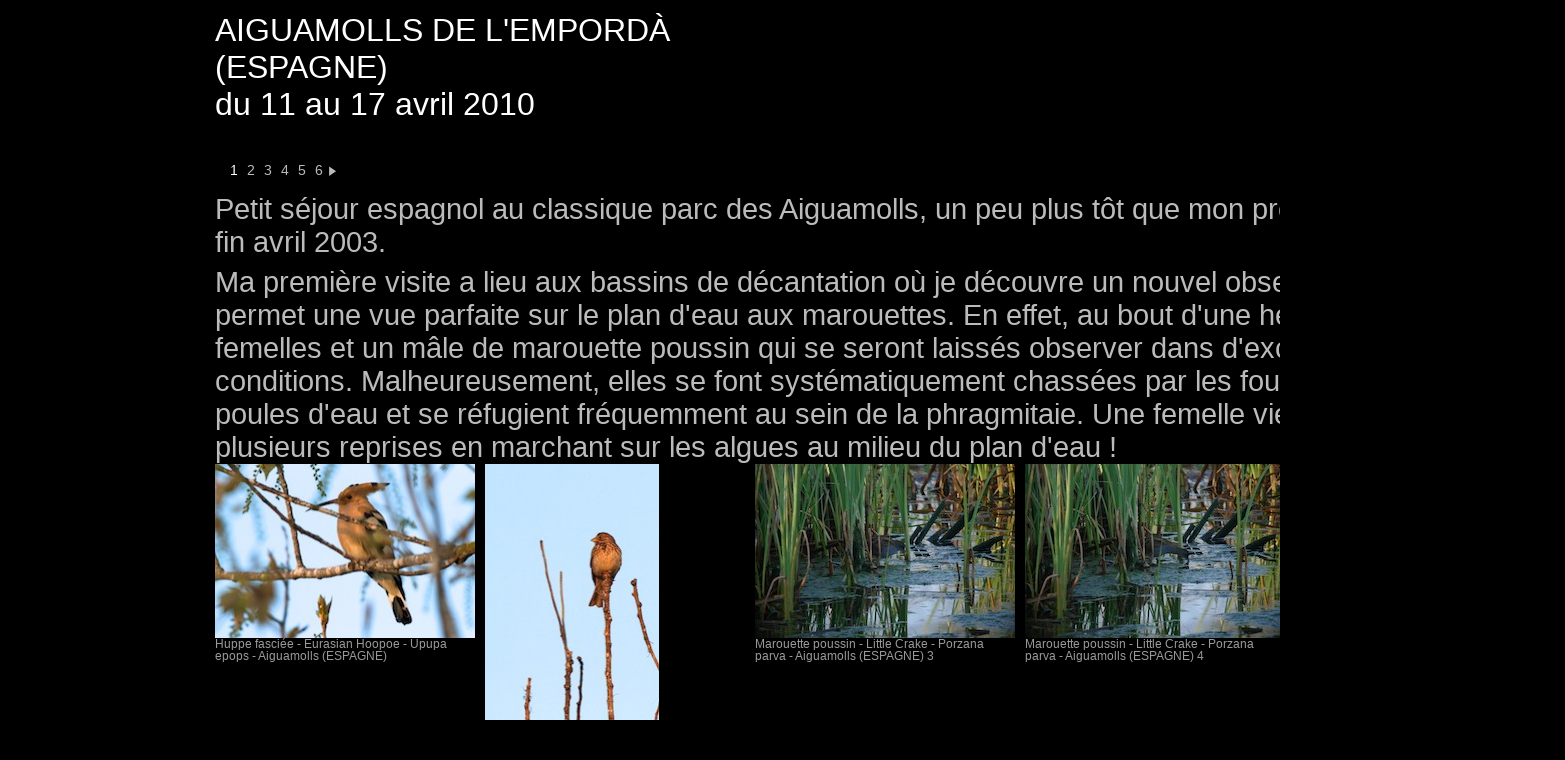

--- FILE ---
content_type: text/html
request_url: http://oiseaux-nature.com/aiguamolls2010/index.html
body_size: 28417
content:
<!DOCTYPE html PUBLIC "-//W3C//DTD HTML 4.01 Transitional//EN" "http://www.w3.org/TR/html4/loose.dtd">
<html xmlns="http://www.w3.org/1999/xhtml" xml:lang="en" lang="en"><!-- STOCK BOOK GALLERY/JOURNAL HTML --><head>
	<title>aiguamolls2010 - Page 1</title>
	<meta http-equiv="Content-Type" content="text/html; charset=UTF-8">
	<link href="assets/css/global.css" rel="stylesheet" type="text/css"> 		<!-- defines global template style (e.g. artbook, modelbook, etc.) -->	
	<meta name="description" localizable="true" content="Created by Apple Aperture">
</head><body>

	<div id="header">
	
	<!-- Site Title -->
	<h1 localizable="true">AIGUAMOLLS DE L'EMPORDÀ (ESPAGNE)<div>du 11 au 17 avril 2010<br><div><br></div></div></h1>
	<!-- end site title -->
	
		<!-- Navigation Bar -->
		<ul id="nav"><!-- The list items below need to be smashed together for IE on Windows -->
			<li class="previous"> </li> <!-- must include non-breaking spaces --><!-- current page has a different color --><li class="pagnation"><span class="currentPage">1</span></li><li class="pagnation"><a href="index2.html">2</a></li><li class="pagnation"><a href="index3.html">3</a></li><li class="pagnation"><a href="index4.html">4</a></li><li class="pagnation"><a href="index5.html">5</a></li><li class="pagnation"><a href="index6.html">6</a></li><li class="next"> <a href="index2.html"> <em class="next_text" localizable="true">Suivant</em></a>  </li> <!-- must include non-breaking spaces --></ul>
		<!-- end Navigation Bar -->
	</div>
		
			
	<div id="content" style="width:1300px;"> <!-- Outer div for overall cotent area, including images and text -->
	
	<table><tbody><tr><td class="sideinfo">

		<h2 localizable="true"><br></h2>

	</td>
	<td style="width:100%;">
		<div id="photo"><div class="journaltitle" style="width:1300px;" istext="3">
			<h3>Petit séjour espagnol au classique parc des Aiguamolls, un peu plus tôt que mon précédent passage fin avril 2003.&nbsp;</h3>
		<h3>Ma première visite a lieu aux bassins de décantation où je découvre un nouvel observatoire qui permet une vue parfaite sur le plan d'eau aux marouettes. En effet, au bout d'une heure, ce sont deux femelles et un mâle de marouette poussin qui se seront laissés observer dans d'excellentes conditions. Malheureusement, elles se font systématiquement chassées par les foulques et les poules d'eau et se réfugient fréquemment au sein de la phragmitaie. Une femelle viendra se nourrir à plusieurs reprises en marchant sur les algues au milieu du plan d'eau !</h3></div><table startoffset="0"><tr><td style="width: 260px;">
				<dl class="imageblock" style="width: 260px;">
					<dd class="imagecell"><a href="grand-1.html"><img src="vignettes/vignette-1.jpg" height="174" width="260" alt=" "></a></dd>
					<dt class="imageinfo"></dt>
					<dd class="imageinfo"><ul id="metadata" singlenesting="yes"><li>Huppe fasciée - Eurasian Hoopoe - Upupa epops - Aiguamolls (ESPAGNE)</li></ul></dd>
				</dl>
			</td><td style="width: 260px;">
				<dl class="imageblock" style="width: 260px;">
					<dd class="imagecell"><a href="grand-2.html"><img src="vignettes/vignette-2.jpg" height="260" width="174" alt=" "></a></dd>
					<dt class="imageinfo"></dt>
					<dd class="imageinfo"><ul id="metadata" singlenesting="yes"><li>Bruant proyer - Corn Bunting - Emberiza calandra - Aiguamolls (ESPAGNE)</li></ul></dd>
				</dl>
			</td><td style="width: 260px;">
				<dl class="imageblock" style="width: 260px;">
					<dd class="imagecell"><a href="grand-3.html"><img src="vignettes/vignette-3.jpg" height="174" width="260" alt=" "></a></dd>
					<dt class="imageinfo"></dt>
					<dd class="imageinfo"><ul id="metadata" singlenesting="yes"><li>Marouette poussin - Little Crake - Porzana parva - Aiguamolls (ESPAGNE) 3</li></ul></dd>
				</dl>
			</td><td style="width: 260px;">
				<dl class="imageblock" style="width: 260px;">
					<dd class="imagecell"><a href="grand-4.html"><img src="vignettes/vignette-4.jpg" height="174" width="260" alt=" "></a></dd>
					<dt class="imageinfo"></dt>
					<dd class="imageinfo"><ul id="metadata" singlenesting="yes"><li>Marouette poussin - Little Crake - Porzana parva - Aiguamolls (ESPAGNE) 4</li></ul></dd>
				</dl>
			</td><td style="width: 260px;">
				<dl class="imageblock" style="width: 260px;">
					<dd class="imagecell"><a href="grand-5.html"><img src="vignettes/vignette-5.jpg" height="174" width="260" alt=" "></a></dd>
					<dt class="imageinfo"></dt>
					<dd class="imageinfo"><ul id="metadata" singlenesting="yes"><li>Marouette poussin - Little Crake - Porzana parva - Aiguamolls (ESPAGNE) 5</li></ul></dd>
				</dl>
			</td></tr><tr><td style="width: 260px;">
				<dl class="imageblock" style="width: 260px;">
					<dd class="imagecell"><a href="grand-6.html"><img src="vignettes/vignette-6.jpg" height="174" width="260" alt=" "></a></dd>
					<dt class="imageinfo"></dt>
					<dd class="imageinfo"><ul id="metadata" singlenesting="yes"><li>Marouette poussin - Little Crake - Porzana parva - Aiguamolls (ESPAGNE) 6</li></ul></dd>
				</dl>
			</td><td style="width: 260px;">
				<dl class="imageblock" style="width: 260px;">
					<dd class="imagecell"><a href="grand-7.html"><img src="vignettes/vignette-7.jpg" height="147" width="260" alt=" "></a></dd>
					<dt class="imageinfo"></dt>
					<dd class="imageinfo"><ul id="metadata" singlenesting="yes"><li>Gallinule poule-d'eau - Common Moorhen - Gallinula chloropus - Aiguamolls (ESPAGNE)</li></ul></dd>
				</dl>
			</td><td style="width: 260px;">
				<dl class="imageblock" style="width: 260px;">
					<dd class="imagecell"><a href="grand-8.html"><img src="vignettes/vignette-8.jpg" height="147" width="260" alt=" "></a></dd>
					<dt class="imageinfo"></dt>
					<dd class="imageinfo"><ul id="metadata" singlenesting="yes"><li>Gallinule poule-d'eau - Common Moorhen - Gallinula chloropus - Aiguamolls (ESPAGNE)</li></ul></dd>
				</dl>
			</td><td style="width: 260px;">
				<dl class="imageblock" style="width: 260px;">
					<dd class="imagecell"><a href="grand-9.html"><img src="vignettes/vignette-9.jpg" height="147" width="260" alt=" "></a></dd>
					<dt class="imageinfo"></dt>
					<dd class="imageinfo"><ul id="metadata" singlenesting="yes"><li>Gallinule poule-d'eau - Common Moorhen - Gallinula chloropus - Aiguamolls (ESPAGNE)</li></ul></dd>
				</dl>
			</td><td style="width: 260px;">
				<dl class="imageblock" style="width: 260px;">
					<dd class="imagecell"><a href="grand-10.html"><img src="vignettes/vignette-10.jpg" height="147" width="260" alt=" "></a></dd>
					<dt class="imageinfo"></dt>
					<dd class="imageinfo"><ul id="metadata" singlenesting="yes"><li>Gallinule poule-d'eau - Common Moorhen - Gallinula chloropus - Aiguamolls (ESPAGNE)</li></ul></dd>
				</dl>
			</td></tr><tr><td style="width: 260px;">
				<dl class="imageblock" style="width: 260px;">
					<dd class="imagecell"><a href="grand-11.html"><img src="vignettes/vignette-11.jpg" height="147" width="260" alt=" "></a></dd>
					<dt class="imageinfo"></dt>
					<dd class="imageinfo"><ul id="metadata" singlenesting="yes"><li>Gallinule poule-d'eau - Common Moorhen - Gallinula chloropus - Aiguamolls (ESPAGNE)</li></ul></dd>
				</dl>
			</td><td style="width: 260px;">
				<dl class="imageblock" style="width: 260px;">
					<dd class="imagecell"><a href="grand-12.html"><img src="vignettes/vignette-12.jpg" height="174" width="260" alt=" "></a></dd>
					<dt class="imageinfo"></dt>
					<dd class="imageinfo"><ul id="metadata" singlenesting="yes"><li>IMG_7026</li></ul></dd>
				</dl>
			</td><td style="width: 260px;">
				<dl class="imageblock" style="width: 260px;">
					<dd class="imagecell"><a href="grand-13.html"><img src="vignettes/vignette-13.jpg" height="147" width="260" alt=" "></a></dd>
					<dt class="imageinfo"></dt>
					<dd class="imageinfo"><ul id="metadata" singlenesting="yes"><li>Gallinule poule-d'eau - Common Moorhen - Gallinula chloropus - Aiguamolls (ESPAGNE)</li></ul></dd>
				</dl>
			</td><td style="width: 260px;">
				<dl class="imageblock" style="width: 260px;">
					<dd class="imagecell"><a href="grand-14.html"><img src="vignettes/vignette-14.jpg" height="147" width="260" alt=" "></a></dd>
					<dt class="imageinfo"></dt>
					<dd class="imageinfo"><ul id="metadata" singlenesting="yes"><li>Gallinule poule-d'eau - Common Moorhen - Gallinula chloropus - Aiguamolls (ESPAGNE)</li></ul></dd>
				</dl>
			</td><td style="width: 260px;">
				<dl class="imageblock" style="width: 260px;">
					<dd class="imagecell"><a href="grand-15.html"><img src="vignettes/vignette-15.jpg" height="147" width="260" alt=" "></a></dd>
					<dt class="imageinfo"></dt>
					<dd class="imageinfo"><ul id="metadata" singlenesting="yes"><li>Gallinule poule-d'eau - Common Moorhen - Gallinula chloropus - Aiguamolls (ESPAGNE)</li></ul></dd>
				</dl>
			</td></tr><tr><td style="width: 260px;">
				<dl class="imageblock" style="width: 260px;">
					<dd class="imagecell"><a href="grand-16.html"><img src="vignettes/vignette-16.jpg" height="147" width="260" alt=" "></a></dd>
					<dt class="imageinfo"></dt>
					<dd class="imageinfo"><ul id="metadata" singlenesting="yes"><li>Foulque macroule - Eurasian Coot - Fulica atra - AIguamolls (ESPAGNE)</li></ul></dd>
				</dl>
			</td><td style="width: 260px;">
				<dl class="imageblock" style="width: 260px;">
					<dd class="imagecell"><a href="grand-17.html"><img src="vignettes/vignette-17.jpg" height="147" width="260" alt=" "></a></dd>
					<dt class="imageinfo"></dt>
					<dd class="imageinfo"><ul id="metadata" singlenesting="yes"><li>Foulque macroule - Eurasian Coot - Fulica atra - AIguamolls (ESPAGNE)</li></ul></dd>
				</dl>
			</td><td style="width: 260px;">
				<dl class="imageblock" style="width: 260px;">
					<dd class="imagecell"><a href="grand-18.html"><img src="vignettes/vignette-18.jpg" height="147" width="260" alt=" "></a></dd>
					<dt class="imageinfo"></dt>
					<dd class="imageinfo"><ul id="metadata" singlenesting="yes"><li>Marouette poussin - Little Crake - Porzana parva - Aiguamolls (ESPAGNE) 12</li></ul></dd>
				</dl>
			</td><td style="width: 260px;">
				<dl class="imageblock" style="width: 260px;">
					<dd class="imagecell"><a href="grand-19.html"><img src="vignettes/vignette-19.jpg" height="147" width="260" alt=" "></a></dd>
					<dt class="imageinfo"></dt>
					<dd class="imageinfo"><ul id="metadata" singlenesting="yes"><li>Marouette poussin - Little Crake - Porzana parva - Aiguamolls (ESPAGNE) 13</li></ul></dd>
				</dl>
			</td><td style="width: 260px;">
				<dl class="imageblock" style="width: 260px;">
					<dd class="imagecell"><a href="grand-20.html"><img src="vignettes/vignette-20.jpg" height="147" width="260" alt=" "></a></dd>
					<dt class="imageinfo"></dt>
					<dd class="imageinfo"><ul id="metadata" singlenesting="yes"><li>Marouette poussin - Little Crake - Porzana parva - Aiguamolls (ESPAGNE) 16</li></ul></dd>
				</dl>
			</td></tr><tr><td style="width: 260px;">
				<dl class="imageblock" style="width: 260px;">
					<dd class="imagecell"><a href="grand-21.html"><img src="vignettes/vignette-21.jpg" height="147" width="260" alt=" "></a></dd>
					<dt class="imageinfo"></dt>
					<dd class="imageinfo"><ul id="metadata" singlenesting="yes"><li>Marouette poussin - Little Crake - Porzana parva - Aiguamolls (ESPAGNE) 17</li></ul></dd>
				</dl>
			</td><td style="width: 260px;">
				<dl class="imageblock" style="width: 260px;">
					<dd class="imagecell"><a href="grand-22.html"><img src="vignettes/vignette-22.jpg" height="147" width="260" alt=" "></a></dd>
					<dt class="imageinfo"></dt>
					<dd class="imageinfo"><ul id="metadata" singlenesting="yes"><li>Marouette poussin - Little Crake - Porzana parva - Aiguamolls (ESPAGNE) 20</li></ul></dd>
				</dl>
			</td><td style="width: 260px;">
				<dl class="imageblock" style="width: 260px;">
					<dd class="imagecell"><a href="grand-23.html"><img src="vignettes/vignette-23.jpg" height="147" width="260" alt=" "></a></dd>
					<dt class="imageinfo"></dt>
					<dd class="imageinfo"><ul id="metadata" singlenesting="yes"><li>Marouette poussin - Little Crake - Porzana parva - Aiguamolls (ESPAGNE) 26</li></ul></dd>
				</dl>
			</td><td style="width: 260px;">
				<dl class="imageblock" style="width: 260px;">
					<dd class="imagecell"><a href="grand-24.html"><img src="vignettes/vignette-24.jpg" height="147" width="260" alt=" "></a></dd>
					<dt class="imageinfo"></dt>
					<dd class="imageinfo"><ul id="metadata" singlenesting="yes"><li>Foulque macroule - Eurasian Coot - Fulica atra - AIguamolls (ESPAGNE)</li></ul></dd>
				</dl>
			</td><td style="width: 260px;">
				<dl class="imageblock" style="width: 260px;">
					<dd class="imagecell"><a href="grand-25.html"><img src="vignettes/vignette-25.jpg" height="147" width="260" alt=" "></a></dd>
					<dt class="imageinfo"></dt>
					<dd class="imageinfo"><ul id="metadata" singlenesting="yes"><li>Foulque macroule - Eurasian Coot - Fulica atra - AIguamolls (ESPAGNE)</li></ul></dd>
				</dl>
			</td></tr><tr><td style="width: 260px;">
				<dl class="imageblock" style="width: 260px;">
					<dd class="imagecell"><a href="grand-26.html"><img src="vignettes/vignette-26.jpg" height="147" width="260" alt=" "></a></dd>
					<dt class="imageinfo"></dt>
					<dd class="imageinfo"><ul id="metadata" singlenesting="yes"><li>Foulque macroule - Eurasian Coot - Fulica atra - AIguamolls (ESPAGNE)</li></ul></dd>
				</dl>
			</td></tr></table><div class="journaltitle" style="width:1300px;" istext="3">
			<h3>Depuis l'observatoire du plan d'eau "Europa", plusieurs espèces de limicoles sont visibles dont une petite troupe de combattants variés, quelques chevaliers sylvains et deux aboyeurs. Un mâle de sarcelle d'été se laisse longuement photographier et digiscoper. Nous quittons les lieux au moment où une femelle de busard des roseaux fait s'envoler tout le monde.<p></p></h3>
		</div><table startoffset="26"><tr><td style="width: 260px;">
				<dl class="imageblock" style="width: 260px;">
					<dd class="imagecell"><a href="grand-27.html"><img src="vignettes/vignette-27.jpg" height="147" width="260" alt=" "></a></dd>
					<dt class="imageinfo"></dt>
					<dd class="imageinfo"><ul id="metadata" singlenesting="yes"><li>Combattant varié - Ruff - Philomachus pugnax - Aiguamolls (ESPAGNE)</li></ul></dd>
				</dl>
			</td><td style="width: 260px;">
				<dl class="imageblock" style="width: 260px;">
					<dd class="imagecell"><a href="grand-28.html"><img src="vignettes/vignette-28.jpg" height="147" width="260" alt=" "></a></dd>
					<dt class="imageinfo"></dt>
					<dd class="imageinfo"><ul id="metadata" singlenesting="yes"><li>Combattant varié - Ruff - Philomachus pugnax - Aiguamolls (ESPAGNE)</li></ul></dd>
				</dl>
			</td><td style="width: 260px;">
				<dl class="imageblock" style="width: 260px;">
					<dd class="imagecell"><a href="grand-29.html"><img src="vignettes/vignette-29.jpg" height="147" width="260" alt=" "></a></dd>
					<dt class="imageinfo"></dt>
					<dd class="imageinfo"><ul id="metadata" singlenesting="yes"><li>Combattant varié - Ruff - Philomachus pugnax - Aiguamolls (ESPAGNE)</li></ul></dd>
				</dl>
			</td><td style="width: 260px;">
				<dl class="imageblock" style="width: 260px;">
					<dd class="imagecell"><a href="grand-30.html"><img src="vignettes/vignette-30.jpg" height="147" width="260" alt=" "></a></dd>
					<dt class="imageinfo"></dt>
					<dd class="imageinfo"><ul id="metadata" singlenesting="yes"><li>Combattant varié - Ruff - Philomachus pugnax - Aiguamolls (ESPAGNE)</li></ul></dd>
				</dl>
			</td><td style="width: 260px;">
				<dl class="imageblock" style="width: 260px;">
					<dd class="imagecell"><a href="grand-31.html"><img src="vignettes/vignette-31.jpg" height="147" width="260" alt=" "></a></dd>
					<dt class="imageinfo"></dt>
					<dd class="imageinfo"><ul id="metadata" singlenesting="yes"><li>Combattant varié - Ruff - Philomachus pugnax - Aiguamolls (ESPAGNE)</li></ul></dd>
				</dl>
			</td></tr><tr><td style="width: 260px;">
				<dl class="imageblock" style="width: 260px;">
					<dd class="imagecell"><a href="grand-32.html"><img src="vignettes/vignette-32.jpg" height="147" width="260" alt=" "></a></dd>
					<dt class="imageinfo"></dt>
					<dd class="imageinfo"><ul id="metadata" singlenesting="yes"><li>Combattant varié - Ruff - Philomachus pugnax - Aiguamolls (ESPAGNE)</li></ul></dd>
				</dl>
			</td><td style="width: 260px;">
				<dl class="imageblock" style="width: 260px;">
					<dd class="imagecell"><a href="grand-33.html"><img src="vignettes/vignette-33.jpg" height="147" width="260" alt=" "></a></dd>
					<dt class="imageinfo"></dt>
					<dd class="imageinfo"><ul id="metadata" singlenesting="yes"><li>Combattant varié - Ruff - Philomachus pugnax - Aiguamolls (ESPAGNE)</li></ul></dd>
				</dl>
			</td><td style="width: 260px;">
				<dl class="imageblock" style="width: 260px;">
					<dd class="imagecell"><a href="grand-34.html"><img src="vignettes/vignette-34.jpg" height="260" width="174" alt=" "></a></dd>
					<dt class="imageinfo"></dt>
					<dd class="imageinfo"><ul id="metadata" singlenesting="yes"><li>Combattant varié - Ruff - Philomachus pugnax - Aiguamolls (ESPAGNE)</li></ul></dd>
				</dl>
			</td><td style="width: 260px;">
				<dl class="imageblock" style="width: 260px;">
					<dd class="imagecell"><a href="grand-35.html"><img src="vignettes/vignette-35.jpg" height="147" width="260" alt=" "></a></dd>
					<dt class="imageinfo"></dt>
					<dd class="imageinfo"><ul id="metadata" singlenesting="yes"><li>Bécassine des marais - Common Snipe - Gallinago gallinago - Aiguamolls (ESPAGNE)</li></ul></dd>
				</dl>
			</td><td style="width: 260px;">
				<dl class="imageblock" style="width: 260px;">
					<dd class="imagecell"><a href="grand-36.html"><img src="vignettes/vignette-36.jpg" height="147" width="260" alt=" "></a></dd>
					<dt class="imageinfo"></dt>
					<dd class="imageinfo"><ul id="metadata" singlenesting="yes"><li>Sarcelle d'été - Garganey - Anas querquedula - AIguamolls (ESPAGNE)</li></ul></dd>
				</dl>
			</td></tr><tr><td style="width: 260px;">
				<dl class="imageblock" style="width: 260px;">
					<dd class="imagecell"><a href="grand-37.html"><img src="vignettes/vignette-37.jpg" height="147" width="260" alt=" "></a></dd>
					<dt class="imageinfo"></dt>
					<dd class="imageinfo"><ul id="metadata" singlenesting="yes"><li>Sarcelle d'été - Garganey - Anas querquedula - AIguamolls (ESPAGNE)</li></ul></dd>
				</dl>
			</td><td style="width: 260px;">
				<dl class="imageblock" style="width: 260px;">
					<dd class="imagecell"><a href="grand-38.html"><img src="vignettes/vignette-38.jpg" height="147" width="260" alt=" "></a></dd>
					<dt class="imageinfo"></dt>
					<dd class="imageinfo"><ul id="metadata" singlenesting="yes"><li>Sarcelle d'été - Garganey - Anas querquedula - AIguamolls (ESPAGNE)</li></ul></dd>
				</dl>
			</td><td style="width: 260px;">
				<dl class="imageblock" style="width: 260px;">
					<dd class="imagecell"><a href="grand-39.html"><img src="vignettes/vignette-39.jpg" height="147" width="260" alt=" "></a></dd>
					<dt class="imageinfo"></dt>
					<dd class="imageinfo"><ul id="metadata" singlenesting="yes"><li>Sarcelle d'été - Garganey - Anas querquedula - AIguamolls (ESPAGNE)</li></ul></dd>
				</dl>
			</td><td style="width: 260px;">
				<dl class="imageblock" style="width: 260px;">
					<dd class="imagecell"><a href="grand-40.html"><img src="vignettes/vignette-40.jpg" height="147" width="260" alt=" "></a></dd>
					<dt class="imageinfo"></dt>
					<dd class="imageinfo"><ul id="metadata" singlenesting="yes"><li>Sarcelle d'été - Garganey - Anas querquedula - AIguamolls (ESPAGNE)</li></ul></dd>
				</dl>
			</td><td style="width: 260px;">
				<dl class="imageblock" style="width: 260px;">
					<dd class="imagecell"><a href="grand-41.html"><img src="vignettes/vignette-41.jpg" height="174" width="260" alt=" "></a></dd>
					<dt class="imageinfo"></dt>
					<dd class="imageinfo"><ul id="metadata" singlenesting="yes"><li>Sarcelle d'été - Garganey - Anas querquedula - AIguamolls (ESPAGNE)</li></ul></dd>
				</dl>
			</td></tr><tr><td style="width: 260px;">
				<dl class="imageblock" style="width: 260px;">
					<dd class="imagecell"><a href="grand-42.html"><img src="vignettes/vignette-42.jpg" height="147" width="260" alt=" "></a></dd>
					<dt class="imageinfo"></dt>
					<dd class="imageinfo"><ul id="metadata" singlenesting="yes"><li>Sarcelle d'été - Garganey - Anas querquedula - AIguamolls (ESPAGNE)</li></ul></dd>
				</dl>
			</td><td style="width: 260px;">
				<dl class="imageblock" style="width: 260px;">
					<dd class="imagecell"><a href="grand-43.html"><img src="vignettes/vignette-43.jpg" height="260" width="174" alt=" "></a></dd>
					<dt class="imageinfo"></dt>
					<dd class="imageinfo"><ul id="metadata" singlenesting="yes"><li>Sarcelle d'été - Garganey - Anas querquedula - AIguamolls (ESPAGNE)</li></ul></dd>
				</dl>
			</td><td style="width: 260px;">
				<dl class="imageblock" style="width: 260px;">
					<dd class="imagecell"><a href="grand-44.html"><img src="vignettes/vignette-44.jpg" height="147" width="260" alt=" "></a></dd>
					<dt class="imageinfo"></dt>
					<dd class="imageinfo"><ul id="metadata" singlenesting="yes"><li>Sarcelle d'été - Garganey - Anas querquedula - AIguamolls (ESPAGNE)</li></ul></dd>
				</dl>
			</td><td style="width: 260px;">
				<dl class="imageblock" style="width: 260px;">
					<dd class="imagecell"><a href="grand-45.html"><img src="vignettes/vignette-45.jpg" height="147" width="260" alt=" "></a></dd>
					<dt class="imageinfo"></dt>
					<dd class="imageinfo"><ul id="metadata" singlenesting="yes"><li>Sarcelle d'été - Garganey - Anas querquedula - AIguamolls (ESPAGNE)</li></ul></dd>
				</dl>
			</td><td style="width: 260px;">
				<dl class="imageblock" style="width: 260px;">
					<dd class="imagecell"><a href="grand-46.html"><img src="vignettes/vignette-46.jpg" height="147" width="260" alt=" "></a></dd>
					<dt class="imageinfo"></dt>
					<dd class="imageinfo"><ul id="metadata" singlenesting="yes"><li>Chevalier sylvain - Wood Sandpiper - Tringa glareola - Aiguamolls (ESPAGNE)</li></ul></dd>
				</dl>
			</td></tr><tr><td style="width: 260px;">
				<dl class="imageblock" style="width: 260px;">
					<dd class="imagecell"><a href="grand-47.html"><img src="vignettes/vignette-47.jpg" height="147" width="260" alt=" "></a></dd>
					<dt class="imageinfo"></dt>
					<dd class="imageinfo"><ul id="metadata" singlenesting="yes"><li>Chevalier sylvain - Wood Sandpiper - Tringa glareola - Aiguamolls (ESPAGNE)</li></ul></dd>
				</dl>
			</td><td style="width: 260px;">
				<dl class="imageblock" style="width: 260px;">
					<dd class="imagecell"><a href="grand-48.html"><img src="vignettes/vignette-48.jpg" height="147" width="260" alt=" "></a></dd>
					<dt class="imageinfo"></dt>
					<dd class="imageinfo"><ul id="metadata" singlenesting="yes"><li>Chevalier aboyeur - Eurasian Greenshank - Tringa nebularia - Aiguamolls (ESPAGNE)</li></ul></dd>
				</dl>
			</td><td style="width: 260px;">
				<dl class="imageblock" style="width: 260px;">
					<dd class="imagecell"><a href="grand-49.html"><img src="vignettes/vignette-49.jpg" height="147" width="260" alt=" "></a></dd>
					<dt class="imageinfo"></dt>
					<dd class="imageinfo"><ul id="metadata" singlenesting="yes"><li>Chevalier aboyeur - Eurasian Greenshank - Tringa nebularia - Aiguamolls (ESPAGNE)</li></ul></dd>
				</dl>
			</td><td style="width: 260px;">
				<dl class="imageblock" style="width: 260px;">
					<dd class="imagecell"><a href="grand-50.html"><img src="vignettes/vignette-50.jpg" height="147" width="260" alt=" "></a></dd>
					<dt class="imageinfo"></dt>
					<dd class="imageinfo"><ul id="metadata" singlenesting="yes"><li>Échasse blanche - Black-winged Stilt - Himantopus himantopus - AIguamolls (ESPAGNE)</li></ul></dd>
				</dl>
			</td><td style="width: 260px;">
				<dl class="imageblock" style="width: 260px;">
					<dd class="imagecell"><a href="grand-51.html"><img src="vignettes/vignette-51.jpg" height="147" width="260" alt=" "></a></dd>
					<dt class="imageinfo"></dt>
					<dd class="imageinfo"><ul id="metadata" singlenesting="yes"><li>Échasse blanche - Black-winged Stilt - Himantopus himantopus - AIguamolls (ESPAGNE)</li></ul></dd>
				</dl>
			</td></tr><tr><td style="width: 260px;">
				<dl class="imageblock" style="width: 260px;">
					<dd class="imagecell"><a href="grand-52.html"><img src="vignettes/vignette-52.jpg" height="147" width="260" alt=" "></a></dd>
					<dt class="imageinfo"></dt>
					<dd class="imageinfo"><ul id="metadata" singlenesting="yes"><li>Échasse blanche - Black-winged Stilt - Himantopus himantopus - AIguamolls (ESPAGNE)</li></ul></dd>
				</dl>
			</td><td style="width: 260px;">
				<dl class="imageblock" style="width: 260px;">
					<dd class="imagecell"><a href="grand-53.html"><img src="vignettes/vignette-53.jpg" height="147" width="260" alt=" "></a></dd>
					<dt class="imageinfo"></dt>
					<dd class="imageinfo"><ul id="metadata" singlenesting="yes"><li>Échasse blanche - Black-winged Stilt - Himantopus himantopus - AIguamolls (ESPAGNE)</li></ul></dd>
				</dl>
			</td><td style="width: 260px;">
				<dl class="imageblock" style="width: 260px;">
					<dd class="imagecell"><a href="grand-54.html"><img src="vignettes/vignette-54.jpg" height="147" width="260" alt=" "></a></dd>
					<dt class="imageinfo"></dt>
					<dd class="imageinfo"><ul id="metadata" singlenesting="yes"><li>Canard colvert - Mallard - Anas platyrhynchos - Aiguamolls (ESPAGNE)</li></ul></dd>
				</dl>
			</td><td style="width: 260px;">
				<dl class="imageblock" style="width: 260px;">
					<dd class="imagecell"><a href="grand-55.html"><img src="vignettes/vignette-55.jpg" height="147" width="260" alt=" "></a></dd>
					<dt class="imageinfo"></dt>
					<dd class="imageinfo"><ul id="metadata" singlenesting="yes"><li>Canard colvert - Mallard - Anas platyrhynchos - Aiguamolls (ESPAGNE)</li></ul></dd>
				</dl>
			</td><td style="width: 260px;">
				<dl class="imageblock" style="width: 260px;">
					<dd class="imagecell"><a href="grand-56.html"><img src="vignettes/vignette-56.jpg" height="147" width="260" alt=" "></a></dd>
					<dt class="imageinfo"></dt>
					<dd class="imageinfo"><ul id="metadata" singlenesting="yes"><li>Canard colvert - Mallard - Anas platyrhynchos - Aiguamolls (ESPAGNE)</li></ul></dd>
				</dl>
			</td></tr><tr><td style="width: 260px;">
				<dl class="imageblock" style="width: 260px;">
					<dd class="imagecell"><a href="grand-57.html"><img src="vignettes/vignette-57.jpg" height="147" width="260" alt=" "></a></dd>
					<dt class="imageinfo"></dt>
					<dd class="imageinfo"><ul id="metadata" singlenesting="yes"><li>Bergeronnette printanière - Yellow Wagtail - Motacilla flava - Aiguamolls (ESPAGNE)</li></ul></dd>
				</dl>
			</td><td style="width: 260px;">
				<dl class="imageblock" style="width: 260px;">
					<dd class="imagecell"><a href="grand-58.html"><img src="vignettes/vignette-58.jpg" height="147" width="260" alt=" "></a></dd>
					<dt class="imageinfo"></dt>
					<dd class="imageinfo"><ul id="metadata" singlenesting="yes"><li>Foulque macroule - Eurasian Coot - Fulica atra - Aiguamolls (ESPAGNE)</li></ul></dd>
				</dl>
			</td><td style="width: 260px;">
				<dl class="imageblock" style="width: 260px;">
					<dd class="imagecell"><a href="grand-59.html"><img src="vignettes/vignette-59.jpg" height="147" width="260" alt=" "></a></dd>
					<dt class="imageinfo"></dt>
					<dd class="imageinfo"><ul id="metadata" singlenesting="yes"><li>Busard des roseaux - Marsh Harrier - Circus aeruginosus - AIguamolls (ESPAGNE)</li></ul></dd>
				</dl>
			</td><td style="width: 260px;">
				<dl class="imageblock" style="width: 260px;">
					<dd class="imagecell"><a href="grand-60.html"><img src="vignettes/vignette-60.jpg" height="260" width="147" alt=" "></a></dd>
					<dt class="imageinfo"></dt>
					<dd class="imageinfo"><ul id="metadata" singlenesting="yes"><li>Cigogne blanche - White Stork - Ciconia ciconia - Aiguamolls (ESPAGNE)</li></ul></dd>
				</dl>
			</td></tr></table></div>		
	
	</td></tr></tbody></table>
				
	</div> <!-- end outer div -->
	

	<!-- Footer data for copyright information -->
	<div id="footer">
		<p localizable="true">© 2010 Hervé MICHEL - www.oiseaux-nature.com</p>
	</div>
	<!-- end footer -->
	


</body></html>